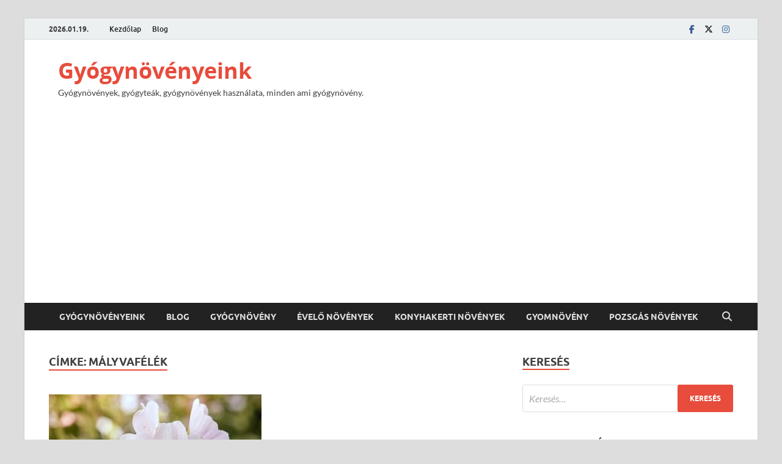

--- FILE ---
content_type: text/html; charset=UTF-8
request_url: https://gyogynovenyeink.hu/tag/malyvafelek/
body_size: 62931
content:
<!DOCTYPE html>
<html lang="hu">
<head>
<meta charset="UTF-8">
<meta name="viewport" content="width=device-width, initial-scale=1">
<link rel="profile" href="http://gmpg.org/xfn/11">

<meta name='robots' content='noindex, follow' />

	<!-- This site is optimized with the Yoast SEO plugin v26.5 - https://yoast.com/wordpress/plugins/seo/ -->
	<title>Mályvafélék - Gyógynövényeink</title>
	<meta property="og:locale" content="hu_HU" />
	<meta property="og:type" content="article" />
	<meta property="og:title" content="Mályvafélék - Gyógynövényeink" />
	<meta property="og:url" content="https://gyogynovenyeink.hu/tag/malyvafelek/" />
	<meta property="og:site_name" content="Gyógynövényeink" />
	<meta name="twitter:card" content="summary_large_image" />
	<script type="application/ld+json" class="yoast-schema-graph">{"@context":"https://schema.org","@graph":[{"@type":"CollectionPage","@id":"https://gyogynovenyeink.hu/tag/malyvafelek/","url":"https://gyogynovenyeink.hu/tag/malyvafelek/","name":"Mályvafélék - Gyógynövényeink","isPartOf":{"@id":"https://gyogynovenyeink.hu/#website"},"primaryImageOfPage":{"@id":"https://gyogynovenyeink.hu/tag/malyvafelek/#primaryimage"},"image":{"@id":"https://gyogynovenyeink.hu/tag/malyvafelek/#primaryimage"},"thumbnailUrl":"https://gyogynovenyeink.hu/wp-content/uploads/2023/09/fehermalyva-Althaea-officinalis4.jpeg","breadcrumb":{"@id":"https://gyogynovenyeink.hu/tag/malyvafelek/#breadcrumb"},"inLanguage":"hu"},{"@type":"ImageObject","inLanguage":"hu","@id":"https://gyogynovenyeink.hu/tag/malyvafelek/#primaryimage","url":"https://gyogynovenyeink.hu/wp-content/uploads/2023/09/fehermalyva-Althaea-officinalis4.jpeg","contentUrl":"https://gyogynovenyeink.hu/wp-content/uploads/2023/09/fehermalyva-Althaea-officinalis4.jpeg","width":1024,"height":775,"caption":"fehérmályva-(Althaea officinalis)"},{"@type":"BreadcrumbList","@id":"https://gyogynovenyeink.hu/tag/malyvafelek/#breadcrumb","itemListElement":[{"@type":"ListItem","position":1,"name":"Kezdőlap","item":"https://gyogynovenyeink.hu/"},{"@type":"ListItem","position":2,"name":"Mályvafélék"}]},{"@type":"WebSite","@id":"https://gyogynovenyeink.hu/#website","url":"https://gyogynovenyeink.hu/","name":"Gyógynövényeink","description":"Gyógynövények, gyógyteák, gyógynövények használata, minden ami gyógynövény.","alternateName":"Gyógynövények, gyógyteák, gyógynövények használata, minden ami gyógynövény.","potentialAction":[{"@type":"SearchAction","target":{"@type":"EntryPoint","urlTemplate":"https://gyogynovenyeink.hu/?s={search_term_string}"},"query-input":{"@type":"PropertyValueSpecification","valueRequired":true,"valueName":"search_term_string"}}],"inLanguage":"hu"}]}</script>
	<!-- / Yoast SEO plugin. -->


<link rel='dns-prefetch' href='//www.googletagmanager.com' />
<link rel='dns-prefetch' href='//pagead2.googlesyndication.com' />
<link rel="alternate" type="application/rss+xml" title="Gyógynövényeink &raquo; hírcsatorna" href="https://gyogynovenyeink.hu/feed/" />
<link rel="alternate" type="application/rss+xml" title="Gyógynövényeink &raquo; hozzászólás hírcsatorna" href="https://gyogynovenyeink.hu/comments/feed/" />
<link rel="alternate" type="application/rss+xml" title="Gyógynövényeink &raquo; Mályvafélék címke hírcsatorna" href="https://gyogynovenyeink.hu/tag/malyvafelek/feed/" />
		<style>
			.lazyload,
			.lazyloading {
				max-width: 100%;
			}
		</style>
		<style id='wp-img-auto-sizes-contain-inline-css' type='text/css'>
img:is([sizes=auto i],[sizes^="auto," i]){contain-intrinsic-size:3000px 1500px}
/*# sourceURL=wp-img-auto-sizes-contain-inline-css */
</style>
<style id='wp-emoji-styles-inline-css' type='text/css'>

	img.wp-smiley, img.emoji {
		display: inline !important;
		border: none !important;
		box-shadow: none !important;
		height: 1em !important;
		width: 1em !important;
		margin: 0 0.07em !important;
		vertical-align: -0.1em !important;
		background: none !important;
		padding: 0 !important;
	}
/*# sourceURL=wp-emoji-styles-inline-css */
</style>
<style id='wp-block-library-inline-css' type='text/css'>
:root{--wp-block-synced-color:#7a00df;--wp-block-synced-color--rgb:122,0,223;--wp-bound-block-color:var(--wp-block-synced-color);--wp-editor-canvas-background:#ddd;--wp-admin-theme-color:#007cba;--wp-admin-theme-color--rgb:0,124,186;--wp-admin-theme-color-darker-10:#006ba1;--wp-admin-theme-color-darker-10--rgb:0,107,160.5;--wp-admin-theme-color-darker-20:#005a87;--wp-admin-theme-color-darker-20--rgb:0,90,135;--wp-admin-border-width-focus:2px}@media (min-resolution:192dpi){:root{--wp-admin-border-width-focus:1.5px}}.wp-element-button{cursor:pointer}:root .has-very-light-gray-background-color{background-color:#eee}:root .has-very-dark-gray-background-color{background-color:#313131}:root .has-very-light-gray-color{color:#eee}:root .has-very-dark-gray-color{color:#313131}:root .has-vivid-green-cyan-to-vivid-cyan-blue-gradient-background{background:linear-gradient(135deg,#00d084,#0693e3)}:root .has-purple-crush-gradient-background{background:linear-gradient(135deg,#34e2e4,#4721fb 50%,#ab1dfe)}:root .has-hazy-dawn-gradient-background{background:linear-gradient(135deg,#faaca8,#dad0ec)}:root .has-subdued-olive-gradient-background{background:linear-gradient(135deg,#fafae1,#67a671)}:root .has-atomic-cream-gradient-background{background:linear-gradient(135deg,#fdd79a,#004a59)}:root .has-nightshade-gradient-background{background:linear-gradient(135deg,#330968,#31cdcf)}:root .has-midnight-gradient-background{background:linear-gradient(135deg,#020381,#2874fc)}:root{--wp--preset--font-size--normal:16px;--wp--preset--font-size--huge:42px}.has-regular-font-size{font-size:1em}.has-larger-font-size{font-size:2.625em}.has-normal-font-size{font-size:var(--wp--preset--font-size--normal)}.has-huge-font-size{font-size:var(--wp--preset--font-size--huge)}.has-text-align-center{text-align:center}.has-text-align-left{text-align:left}.has-text-align-right{text-align:right}.has-fit-text{white-space:nowrap!important}#end-resizable-editor-section{display:none}.aligncenter{clear:both}.items-justified-left{justify-content:flex-start}.items-justified-center{justify-content:center}.items-justified-right{justify-content:flex-end}.items-justified-space-between{justify-content:space-between}.screen-reader-text{border:0;clip-path:inset(50%);height:1px;margin:-1px;overflow:hidden;padding:0;position:absolute;width:1px;word-wrap:normal!important}.screen-reader-text:focus{background-color:#ddd;clip-path:none;color:#444;display:block;font-size:1em;height:auto;left:5px;line-height:normal;padding:15px 23px 14px;text-decoration:none;top:5px;width:auto;z-index:100000}html :where(.has-border-color){border-style:solid}html :where([style*=border-top-color]){border-top-style:solid}html :where([style*=border-right-color]){border-right-style:solid}html :where([style*=border-bottom-color]){border-bottom-style:solid}html :where([style*=border-left-color]){border-left-style:solid}html :where([style*=border-width]){border-style:solid}html :where([style*=border-top-width]){border-top-style:solid}html :where([style*=border-right-width]){border-right-style:solid}html :where([style*=border-bottom-width]){border-bottom-style:solid}html :where([style*=border-left-width]){border-left-style:solid}html :where(img[class*=wp-image-]){height:auto;max-width:100%}:where(figure){margin:0 0 1em}html :where(.is-position-sticky){--wp-admin--admin-bar--position-offset:var(--wp-admin--admin-bar--height,0px)}@media screen and (max-width:600px){html :where(.is-position-sticky){--wp-admin--admin-bar--position-offset:0px}}

/*# sourceURL=wp-block-library-inline-css */
</style><style id='global-styles-inline-css' type='text/css'>
:root{--wp--preset--aspect-ratio--square: 1;--wp--preset--aspect-ratio--4-3: 4/3;--wp--preset--aspect-ratio--3-4: 3/4;--wp--preset--aspect-ratio--3-2: 3/2;--wp--preset--aspect-ratio--2-3: 2/3;--wp--preset--aspect-ratio--16-9: 16/9;--wp--preset--aspect-ratio--9-16: 9/16;--wp--preset--color--black: #000000;--wp--preset--color--cyan-bluish-gray: #abb8c3;--wp--preset--color--white: #ffffff;--wp--preset--color--pale-pink: #f78da7;--wp--preset--color--vivid-red: #cf2e2e;--wp--preset--color--luminous-vivid-orange: #ff6900;--wp--preset--color--luminous-vivid-amber: #fcb900;--wp--preset--color--light-green-cyan: #7bdcb5;--wp--preset--color--vivid-green-cyan: #00d084;--wp--preset--color--pale-cyan-blue: #8ed1fc;--wp--preset--color--vivid-cyan-blue: #0693e3;--wp--preset--color--vivid-purple: #9b51e0;--wp--preset--gradient--vivid-cyan-blue-to-vivid-purple: linear-gradient(135deg,rgb(6,147,227) 0%,rgb(155,81,224) 100%);--wp--preset--gradient--light-green-cyan-to-vivid-green-cyan: linear-gradient(135deg,rgb(122,220,180) 0%,rgb(0,208,130) 100%);--wp--preset--gradient--luminous-vivid-amber-to-luminous-vivid-orange: linear-gradient(135deg,rgb(252,185,0) 0%,rgb(255,105,0) 100%);--wp--preset--gradient--luminous-vivid-orange-to-vivid-red: linear-gradient(135deg,rgb(255,105,0) 0%,rgb(207,46,46) 100%);--wp--preset--gradient--very-light-gray-to-cyan-bluish-gray: linear-gradient(135deg,rgb(238,238,238) 0%,rgb(169,184,195) 100%);--wp--preset--gradient--cool-to-warm-spectrum: linear-gradient(135deg,rgb(74,234,220) 0%,rgb(151,120,209) 20%,rgb(207,42,186) 40%,rgb(238,44,130) 60%,rgb(251,105,98) 80%,rgb(254,248,76) 100%);--wp--preset--gradient--blush-light-purple: linear-gradient(135deg,rgb(255,206,236) 0%,rgb(152,150,240) 100%);--wp--preset--gradient--blush-bordeaux: linear-gradient(135deg,rgb(254,205,165) 0%,rgb(254,45,45) 50%,rgb(107,0,62) 100%);--wp--preset--gradient--luminous-dusk: linear-gradient(135deg,rgb(255,203,112) 0%,rgb(199,81,192) 50%,rgb(65,88,208) 100%);--wp--preset--gradient--pale-ocean: linear-gradient(135deg,rgb(255,245,203) 0%,rgb(182,227,212) 50%,rgb(51,167,181) 100%);--wp--preset--gradient--electric-grass: linear-gradient(135deg,rgb(202,248,128) 0%,rgb(113,206,126) 100%);--wp--preset--gradient--midnight: linear-gradient(135deg,rgb(2,3,129) 0%,rgb(40,116,252) 100%);--wp--preset--font-size--small: 13px;--wp--preset--font-size--medium: 20px;--wp--preset--font-size--large: 36px;--wp--preset--font-size--x-large: 42px;--wp--preset--spacing--20: 0.44rem;--wp--preset--spacing--30: 0.67rem;--wp--preset--spacing--40: 1rem;--wp--preset--spacing--50: 1.5rem;--wp--preset--spacing--60: 2.25rem;--wp--preset--spacing--70: 3.38rem;--wp--preset--spacing--80: 5.06rem;--wp--preset--shadow--natural: 6px 6px 9px rgba(0, 0, 0, 0.2);--wp--preset--shadow--deep: 12px 12px 50px rgba(0, 0, 0, 0.4);--wp--preset--shadow--sharp: 6px 6px 0px rgba(0, 0, 0, 0.2);--wp--preset--shadow--outlined: 6px 6px 0px -3px rgb(255, 255, 255), 6px 6px rgb(0, 0, 0);--wp--preset--shadow--crisp: 6px 6px 0px rgb(0, 0, 0);}:where(.is-layout-flex){gap: 0.5em;}:where(.is-layout-grid){gap: 0.5em;}body .is-layout-flex{display: flex;}.is-layout-flex{flex-wrap: wrap;align-items: center;}.is-layout-flex > :is(*, div){margin: 0;}body .is-layout-grid{display: grid;}.is-layout-grid > :is(*, div){margin: 0;}:where(.wp-block-columns.is-layout-flex){gap: 2em;}:where(.wp-block-columns.is-layout-grid){gap: 2em;}:where(.wp-block-post-template.is-layout-flex){gap: 1.25em;}:where(.wp-block-post-template.is-layout-grid){gap: 1.25em;}.has-black-color{color: var(--wp--preset--color--black) !important;}.has-cyan-bluish-gray-color{color: var(--wp--preset--color--cyan-bluish-gray) !important;}.has-white-color{color: var(--wp--preset--color--white) !important;}.has-pale-pink-color{color: var(--wp--preset--color--pale-pink) !important;}.has-vivid-red-color{color: var(--wp--preset--color--vivid-red) !important;}.has-luminous-vivid-orange-color{color: var(--wp--preset--color--luminous-vivid-orange) !important;}.has-luminous-vivid-amber-color{color: var(--wp--preset--color--luminous-vivid-amber) !important;}.has-light-green-cyan-color{color: var(--wp--preset--color--light-green-cyan) !important;}.has-vivid-green-cyan-color{color: var(--wp--preset--color--vivid-green-cyan) !important;}.has-pale-cyan-blue-color{color: var(--wp--preset--color--pale-cyan-blue) !important;}.has-vivid-cyan-blue-color{color: var(--wp--preset--color--vivid-cyan-blue) !important;}.has-vivid-purple-color{color: var(--wp--preset--color--vivid-purple) !important;}.has-black-background-color{background-color: var(--wp--preset--color--black) !important;}.has-cyan-bluish-gray-background-color{background-color: var(--wp--preset--color--cyan-bluish-gray) !important;}.has-white-background-color{background-color: var(--wp--preset--color--white) !important;}.has-pale-pink-background-color{background-color: var(--wp--preset--color--pale-pink) !important;}.has-vivid-red-background-color{background-color: var(--wp--preset--color--vivid-red) !important;}.has-luminous-vivid-orange-background-color{background-color: var(--wp--preset--color--luminous-vivid-orange) !important;}.has-luminous-vivid-amber-background-color{background-color: var(--wp--preset--color--luminous-vivid-amber) !important;}.has-light-green-cyan-background-color{background-color: var(--wp--preset--color--light-green-cyan) !important;}.has-vivid-green-cyan-background-color{background-color: var(--wp--preset--color--vivid-green-cyan) !important;}.has-pale-cyan-blue-background-color{background-color: var(--wp--preset--color--pale-cyan-blue) !important;}.has-vivid-cyan-blue-background-color{background-color: var(--wp--preset--color--vivid-cyan-blue) !important;}.has-vivid-purple-background-color{background-color: var(--wp--preset--color--vivid-purple) !important;}.has-black-border-color{border-color: var(--wp--preset--color--black) !important;}.has-cyan-bluish-gray-border-color{border-color: var(--wp--preset--color--cyan-bluish-gray) !important;}.has-white-border-color{border-color: var(--wp--preset--color--white) !important;}.has-pale-pink-border-color{border-color: var(--wp--preset--color--pale-pink) !important;}.has-vivid-red-border-color{border-color: var(--wp--preset--color--vivid-red) !important;}.has-luminous-vivid-orange-border-color{border-color: var(--wp--preset--color--luminous-vivid-orange) !important;}.has-luminous-vivid-amber-border-color{border-color: var(--wp--preset--color--luminous-vivid-amber) !important;}.has-light-green-cyan-border-color{border-color: var(--wp--preset--color--light-green-cyan) !important;}.has-vivid-green-cyan-border-color{border-color: var(--wp--preset--color--vivid-green-cyan) !important;}.has-pale-cyan-blue-border-color{border-color: var(--wp--preset--color--pale-cyan-blue) !important;}.has-vivid-cyan-blue-border-color{border-color: var(--wp--preset--color--vivid-cyan-blue) !important;}.has-vivid-purple-border-color{border-color: var(--wp--preset--color--vivid-purple) !important;}.has-vivid-cyan-blue-to-vivid-purple-gradient-background{background: var(--wp--preset--gradient--vivid-cyan-blue-to-vivid-purple) !important;}.has-light-green-cyan-to-vivid-green-cyan-gradient-background{background: var(--wp--preset--gradient--light-green-cyan-to-vivid-green-cyan) !important;}.has-luminous-vivid-amber-to-luminous-vivid-orange-gradient-background{background: var(--wp--preset--gradient--luminous-vivid-amber-to-luminous-vivid-orange) !important;}.has-luminous-vivid-orange-to-vivid-red-gradient-background{background: var(--wp--preset--gradient--luminous-vivid-orange-to-vivid-red) !important;}.has-very-light-gray-to-cyan-bluish-gray-gradient-background{background: var(--wp--preset--gradient--very-light-gray-to-cyan-bluish-gray) !important;}.has-cool-to-warm-spectrum-gradient-background{background: var(--wp--preset--gradient--cool-to-warm-spectrum) !important;}.has-blush-light-purple-gradient-background{background: var(--wp--preset--gradient--blush-light-purple) !important;}.has-blush-bordeaux-gradient-background{background: var(--wp--preset--gradient--blush-bordeaux) !important;}.has-luminous-dusk-gradient-background{background: var(--wp--preset--gradient--luminous-dusk) !important;}.has-pale-ocean-gradient-background{background: var(--wp--preset--gradient--pale-ocean) !important;}.has-electric-grass-gradient-background{background: var(--wp--preset--gradient--electric-grass) !important;}.has-midnight-gradient-background{background: var(--wp--preset--gradient--midnight) !important;}.has-small-font-size{font-size: var(--wp--preset--font-size--small) !important;}.has-medium-font-size{font-size: var(--wp--preset--font-size--medium) !important;}.has-large-font-size{font-size: var(--wp--preset--font-size--large) !important;}.has-x-large-font-size{font-size: var(--wp--preset--font-size--x-large) !important;}
/*# sourceURL=global-styles-inline-css */
</style>

<style id='classic-theme-styles-inline-css' type='text/css'>
/*! This file is auto-generated */
.wp-block-button__link{color:#fff;background-color:#32373c;border-radius:9999px;box-shadow:none;text-decoration:none;padding:calc(.667em + 2px) calc(1.333em + 2px);font-size:1.125em}.wp-block-file__button{background:#32373c;color:#fff;text-decoration:none}
/*# sourceURL=/wp-includes/css/classic-themes.min.css */
</style>
<link rel='stylesheet' id='hitmag-fonts-css' href='https://gyogynovenyeink.hu/wp-content/themes/hitmag/css/fonts.css' type='text/css' media='all' />
<link rel='stylesheet' id='hitmag-font-awesome-css' href='https://gyogynovenyeink.hu/wp-content/themes/hitmag/css/all.min.css?ver=6.5.1' type='text/css' media='all' />
<link rel='stylesheet' id='chld_thm_cfg_parent-css' href='https://gyogynovenyeink.hu/wp-content/themes/hitmag/style.css?ver=6.9' type='text/css' media='all' />
<link rel='stylesheet' id='hitmag-style-css' href='https://gyogynovenyeink.hu/wp-content/themes/hitmag-child/style.css?ver=1.3.5.1684511580' type='text/css' media='all' />
<script type="text/javascript" src="https://gyogynovenyeink.hu/wp-includes/js/jquery/jquery.min.js?ver=3.7.1" id="jquery-core-js"></script>
<script type="text/javascript" src="https://gyogynovenyeink.hu/wp-includes/js/jquery/jquery-migrate.min.js?ver=3.4.1" id="jquery-migrate-js"></script>

<!-- Google tag (gtag.js) snippet added by Site Kit -->
<!-- Google Analytics snippet added by Site Kit -->
<script type="text/javascript" src="https://www.googletagmanager.com/gtag/js?id=GT-PZQVJFP" id="google_gtagjs-js" async></script>
<script type="text/javascript" id="google_gtagjs-js-after">
/* <![CDATA[ */
window.dataLayer = window.dataLayer || [];function gtag(){dataLayer.push(arguments);}
gtag("set","linker",{"domains":["gyogynovenyeink.hu"]});
gtag("js", new Date());
gtag("set", "developer_id.dZTNiMT", true);
gtag("config", "GT-PZQVJFP");
//# sourceURL=google_gtagjs-js-after
/* ]]> */
</script>
<link rel="https://api.w.org/" href="https://gyogynovenyeink.hu/wp-json/" /><link rel="alternate" title="JSON" type="application/json" href="https://gyogynovenyeink.hu/wp-json/wp/v2/tags/28" /><link rel="EditURI" type="application/rsd+xml" title="RSD" href="https://gyogynovenyeink.hu/xmlrpc.php?rsd" />
<meta name="generator" content="WordPress 6.9" />
<meta name="generator" content="Site Kit by Google 1.170.0" />		<script>
			document.documentElement.className = document.documentElement.className.replace('no-js', 'js');
		</script>
				<style>
			.no-js img.lazyload {
				display: none;
			}

			figure.wp-block-image img.lazyloading {
				min-width: 150px;
			}

			.lazyload,
			.lazyloading {
				--smush-placeholder-width: 100px;
				--smush-placeholder-aspect-ratio: 1/1;
				width: var(--smush-image-width, var(--smush-placeholder-width)) !important;
				aspect-ratio: var(--smush-image-aspect-ratio, var(--smush-placeholder-aspect-ratio)) !important;
			}

						.lazyload, .lazyloading {
				opacity: 0;
			}

			.lazyloaded {
				opacity: 1;
				transition: opacity 400ms;
				transition-delay: 0ms;
			}

					</style>
				<style type="text/css">
			
			button,
			input[type="button"],
			input[type="reset"],
			input[type="submit"] {
				background: #E74C3C;
			}

            .th-readmore {
                background: #E74C3C;
            }           

            a:hover {
                color: #E74C3C;
            } 

            .main-navigation a:hover {
                background-color: #E74C3C;
            }

            .main-navigation .current_page_item > a,
            .main-navigation .current-menu-item > a,
            .main-navigation .current_page_ancestor > a,
            .main-navigation .current-menu-ancestor > a {
                background-color: #E74C3C;
            }

            #main-nav-button:hover {
                background-color: #E74C3C;
            }

            .post-navigation .post-title:hover {
                color: #E74C3C;
            }

            .top-navigation a:hover {
                color: #E74C3C;
            }

            .top-navigation ul ul a:hover {
                background: #E74C3C;
            }

            #top-nav-button:hover {
                color: #E74C3C;
            }

            .responsive-mainnav li a:hover,
            .responsive-topnav li a:hover {
                background: #E74C3C;
            }

            #hm-search-form .search-form .search-submit {
                background-color: #E74C3C;
            }

            .nav-links .current {
                background: #E74C3C;
            }

            .is-style-hitmag-widget-title,
            .elementor-widget-container h5,
            .widgettitle,
            .widget-title {
                border-bottom: 2px solid #E74C3C;
            }

            .footer-widget-title {
                border-bottom: 2px solid #E74C3C;
            }

            .widget-area a:hover {
                color: #E74C3C;
            }

            .footer-widget-area .widget a:hover {
                color: #E74C3C;
            }

            .site-info a:hover {
                color: #E74C3C;
            }

            .wp-block-search .wp-block-search__button,
            .search-form .search-submit {
                background: #E74C3C;
            }

            .hmb-entry-title a:hover {
                color: #E74C3C;
            }

            .hmb-entry-meta a:hover,
            .hms-meta a:hover {
                color: #E74C3C;
            }

            .hms-title a:hover {
                color: #E74C3C;
            }

            .hmw-grid-post .post-title a:hover {
                color: #E74C3C;
            }

            .footer-widget-area .hmw-grid-post .post-title a:hover,
            .footer-widget-area .hmb-entry-title a:hover,
            .footer-widget-area .hms-title a:hover {
                color: #E74C3C;
            }

            .hm-tabs-wdt .ui-state-active {
                border-bottom: 2px solid #E74C3C;
            }

            a.hm-viewall {
                background: #E74C3C;
            }

            #hitmag-tags a,
            .widget_tag_cloud .tagcloud a {
                background: #E74C3C;
            }

            .site-title a {
                color: #E74C3C;
            }

            .hitmag-post .entry-title a:hover {
                color: #E74C3C;
            }

            .hitmag-post .entry-meta a:hover {
                color: #E74C3C;
            }

            .cat-links a {
                color: #E74C3C;
            }

            .hitmag-single .entry-meta a:hover {
                color: #E74C3C;
            }

            .hitmag-single .author a:hover {
                color: #E74C3C;
            }

            .hm-author-content .author-posts-link {
                color: #E74C3C;
            }

            .hm-tags-links a:hover {
                background: #E74C3C;
            }

            .hm-tagged {
                background: #E74C3C;
            }

            .hm-edit-link a.post-edit-link {
                background: #E74C3C;
            }

            .arc-page-title {
                border-bottom: 2px solid #E74C3C;
            }

            .srch-page-title {
                border-bottom: 2px solid #E74C3C;
            }

            .hm-slider-details .cat-links {
                background: #E74C3C;
            }

            .hm-rel-post .post-title a:hover {
                color: #E74C3C;
            }

            .comment-author a {
                color: #E74C3C;
            }

            .comment-metadata a:hover,
            .comment-metadata a:focus,
            .pingback .comment-edit-link:hover,
            .pingback .comment-edit-link:focus {
                color: #E74C3C;
            }

            .comment-reply-link:hover,
            .comment-reply-link:focus {
                background: #E74C3C;
            }

            .required {
                color: #E74C3C;
            }

            blockquote {
                border-left: 3px solid #E74C3C;
            }

            .comment-reply-title small a:before {
                color: #E74C3C;
            }
            
            .woocommerce ul.products li.product h3:hover,
            .woocommerce-widget-area ul li a:hover,
            .woocommerce-loop-product__title:hover {
                color: #E74C3C;
            }

            .woocommerce-product-search input[type="submit"],
            .woocommerce #respond input#submit, 
            .woocommerce a.button, 
            .woocommerce button.button, 
            .woocommerce input.button,
            .woocommerce nav.woocommerce-pagination ul li a:focus,
            .woocommerce nav.woocommerce-pagination ul li a:hover,
            .woocommerce nav.woocommerce-pagination ul li span.current,
            .woocommerce span.onsale,
            .woocommerce-widget-area .widget-title,
            .woocommerce #respond input#submit.alt,
            .woocommerce a.button.alt,
            .woocommerce button.button.alt,
            .woocommerce input.button.alt {
                background: #E74C3C;
            }
            
            .wp-block-quote,
            .wp-block-quote:not(.is-large):not(.is-style-large) {
                border-left: 3px solid #E74C3C;
            }		</style>
	
<!-- Google AdSense meta tags added by Site Kit -->
<meta name="google-adsense-platform-account" content="ca-host-pub-2644536267352236">
<meta name="google-adsense-platform-domain" content="sitekit.withgoogle.com">
<!-- End Google AdSense meta tags added by Site Kit -->

<!-- Google AdSense snippet added by Site Kit -->
<script type="text/javascript" async="async" src="https://pagead2.googlesyndication.com/pagead/js/adsbygoogle.js?client=ca-pub-2176958079964090&amp;host=ca-host-pub-2644536267352236" crossorigin="anonymous"></script>

<!-- End Google AdSense snippet added by Site Kit -->
<link rel="icon" href="https://gyogynovenyeink.hu/wp-content/uploads/2024/02/cropped-gyogynovenyeink.hu_-32x32.jpg" sizes="32x32" />
<link rel="icon" href="https://gyogynovenyeink.hu/wp-content/uploads/2024/02/cropped-gyogynovenyeink.hu_-192x192.jpg" sizes="192x192" />
<link rel="apple-touch-icon" href="https://gyogynovenyeink.hu/wp-content/uploads/2024/02/cropped-gyogynovenyeink.hu_-180x180.jpg" />
<meta name="msapplication-TileImage" content="https://gyogynovenyeink.hu/wp-content/uploads/2024/02/cropped-gyogynovenyeink.hu_-270x270.jpg" />
<style id="kirki-inline-styles"></style></head>

<body class="archive tag tag-malyvafelek tag-28 wp-embed-responsive wp-theme-hitmag wp-child-theme-hitmag-child hfeed th-right-sidebar">



<div id="page" class="site hitmag-wrapper">
	<a class="skip-link screen-reader-text" href="#content">Skip to content</a>

	
	<header id="masthead" class="site-header" role="banner">

		
							<div class="hm-topnavbutton">
					<div class="hm-nwrap">
												<a href="#" class="navbutton" id="top-nav-button">
							<span class="top-nav-btn-lbl">Top Menu</span>						</a>
					</div>	
				</div>
				<div class="responsive-topnav"></div>					
			
			<div class="hm-top-bar">
				<div class="hm-container">
					
											<div class="hm-date">2026.01.19.</div>
					
											<div id="top-navigation" class="top-navigation">
							<div class="menu-top-menu-container"><ul id="top-menu" class="menu"><li id="menu-item-26" class="menu-item menu-item-type-custom menu-item-object-custom menu-item-home menu-item-26"><a href="https://gyogynovenyeink.hu/">Kezdőlap</a></li>
<li id="menu-item-27" class="menu-item menu-item-type-post_type menu-item-object-page current_page_parent menu-item-27"><a href="https://gyogynovenyeink.hu/blog/">Blog</a></li>
</ul></div>					
						</div>		
					
					<div class="hm-social-menu"><div id="hm-menu-social" class="menu"><ul id="menu-social-items" class="menu-items"><li id="menu-item-28" class="menu-item menu-item-type-custom menu-item-object-custom menu-item-28"><a href="https://www.facebook.com/wordpress"><span class="screen-reader-text">Facebook</span></a></li>
<li id="menu-item-29" class="menu-item menu-item-type-custom menu-item-object-custom menu-item-29"><a href="https://twitter.com/wordpress"><span class="screen-reader-text">Twitter</span></a></li>
<li id="menu-item-30" class="menu-item menu-item-type-custom menu-item-object-custom menu-item-30"><a href="https://www.instagram.com/explore/tags/wordcamp/"><span class="screen-reader-text">Instagram</span></a></li>
</ul></div></div>
				</div><!-- .hm-container -->
			</div><!-- .hm-top-bar -->

		
		
		<div class="header-main-area ">
			<div class="hm-container">
			<div class="site-branding">
				<div class="site-branding-content">
					<div class="hm-logo">
											</div><!-- .hm-logo -->

					<div class="hm-site-title">
													<p class="site-title"><a href="https://gyogynovenyeink.hu/" rel="home">Gyógynövényeink</a></p>
													<p class="site-description">Gyógynövények, gyógyteák, gyógynövények használata, minden ami gyógynövény.</p>
											</div><!-- .hm-site-title -->
				</div><!-- .site-branding-content -->
			</div><!-- .site-branding -->

			
						</div><!-- .hm-container -->
		</div><!-- .header-main-area -->

		
		<div class="hm-nav-container">
			<nav id="site-navigation" class="main-navigation" role="navigation">
				<div class="hm-container">
					<div class="menu-main-menu-container"><ul id="primary-menu" class="menu"><li id="menu-item-24" class="menu-item menu-item-type-custom menu-item-object-custom menu-item-home menu-item-24"><a href="https://gyogynovenyeink.hu/">Gyógynövényeink</a></li>
<li id="menu-item-25" class="menu-item menu-item-type-post_type menu-item-object-page current_page_parent menu-item-25"><a href="https://gyogynovenyeink.hu/blog/">Blog</a></li>
<li id="menu-item-156" class="menu-item menu-item-type-taxonomy menu-item-object-category menu-item-156"><a href="https://gyogynovenyeink.hu/category/gyogynoveny/">Gyógynövény</a></li>
<li id="menu-item-157" class="menu-item menu-item-type-taxonomy menu-item-object-category menu-item-157"><a href="https://gyogynovenyeink.hu/category/evelo-novenyek/">Évelő növények</a></li>
<li id="menu-item-158" class="menu-item menu-item-type-taxonomy menu-item-object-category menu-item-158"><a href="https://gyogynovenyeink.hu/category/konyhakerti-novenyek/">Konyhakerti növények</a></li>
<li id="menu-item-159" class="menu-item menu-item-type-taxonomy menu-item-object-category menu-item-159"><a href="https://gyogynovenyeink.hu/category/gyomnoveny/">Gyomnövény</a></li>
<li id="menu-item-160" class="menu-item menu-item-type-taxonomy menu-item-object-category menu-item-160"><a href="https://gyogynovenyeink.hu/category/pozsgas-novenyek/">Pozsgás növények</a></li>
</ul></div>					
											<button class="hm-search-button-icon" aria-label="Open search"></button>
						<div class="hm-search-box-container">
							<div class="hm-search-box">
								<form role="search" method="get" class="search-form" action="https://gyogynovenyeink.hu/">
				<label>
					<span class="screen-reader-text">Keresés:</span>
					<input type="search" class="search-field" placeholder="Keresés&hellip;" value="" name="s" />
				</label>
				<input type="submit" class="search-submit" value="Keresés" />
			</form>							</div><!-- th-search-box -->
						</div><!-- .th-search-box-container -->
									</div><!-- .hm-container -->
			</nav><!-- #site-navigation -->
			<div class="hm-nwrap">
								<a href="#" class="navbutton" id="main-nav-button">
					<span class="main-nav-btn-lbl">Main Menu</span>				</a>
			</div>
			<div class="responsive-mainnav"></div>
		</div><!-- .hm-nav-container -->

		
	</header><!-- #masthead -->

	
	<div id="content" class="site-content">
		<div class="hm-container">

<div id="primary" class="content-area">
	<main id="main" class="site-main" role="main">

	
	
	
			<header class="page-header">
				<h1 class="page-title arc-page-title">Címke: <span>Mályvafélék</span></h1>			</header><!-- .page-header -->

			<div class="posts-wrap th-grid-2">
<article id="post-713" class="hitmag-post post-713 post type-post status-publish format-standard has-post-thumbnail hentry category-evelo-novenyek category-gyogynoveny tag-malyvafelek">

		
			<a href="https://gyogynovenyeink.hu/fehermalyva-althaea-officinalis-gyogyhatasai-es-felhasznalasa/" title="Fehérmályva (Althaea officinalis) gyógyhatásai és felhasználása">
			<div class="archive-thumb">
			<img width="348" height="215" src="https://gyogynovenyeink.hu/wp-content/uploads/2023/09/fehermalyva-Althaea-officinalis4-348x215.jpeg" class="attachment-hitmag-grid size-hitmag-grid wp-post-image" alt="fehérmályva-(Althaea officinalis)" decoding="async" fetchpriority="high" />			</div><!-- .archive-thumb -->
		</a>
		
	<div class="archive-content">

		
		<header class="entry-header">
			<div class="cat-links"><a href="https://gyogynovenyeink.hu/category/evelo-novenyek/" rel="category tag">Évelő növények</a> / <a href="https://gyogynovenyeink.hu/category/gyogynoveny/" rel="category tag">Gyógynövény</a></div><h3 class="entry-title"><a href="https://gyogynovenyeink.hu/fehermalyva-althaea-officinalis-gyogyhatasai-es-felhasznalasa/" rel="bookmark">Fehérmályva (Althaea officinalis) gyógyhatásai és felhasználása</a></h3>			<div class="entry-meta">
				<span class="posted-on"><a href="https://gyogynovenyeink.hu/fehermalyva-althaea-officinalis-gyogyhatasai-es-felhasznalasa/" rel="bookmark"><time class="entry-date published" datetime="2023-10-02T05:00:05+02:00">2023.10.02.</time><time class="updated" datetime="2023-09-30T08:44:06+02:00">2023.09.30.</time></a></span><span class="meta-sep"> - </span><span class="byline"> by <span class="author vcard"><a class="url fn n" href="https://gyogynovenyeink.hu/author/zsolt/">Gyógynövényeink</a></span></span>			</div><!-- .entry-meta -->
					</header><!-- .entry-header -->

		<div class="entry-summary">
			<p>A fehérmályva (Althaea officinalis) rövid bemutatása A fehérmályva (Althaea officinalis) az évelő mályvafélék családjába tartozó növény, mely gyökértörzse és levelei rendkívüli gyógyító tulajdonságokkal rendelkezik. Botanikai leírás A fehérmályva (Althaea officinalis) &hellip; </p>
					<a href="https://gyogynovenyeink.hu/fehermalyva-althaea-officinalis-gyogyhatasai-es-felhasznalasa/" class="th-readmore"><span class="screen-reader-text">Fehérmályva (Althaea officinalis) gyógyhatásai és felhasználása</span> Olvass tovább</a>
				
		</div><!-- .entry-summary -->
		
	</div><!-- .archive-content -->

	
</article><!-- #post-## --></div><!-- .posts-wrap -->
		
	</main><!-- #main -->
</div><!-- #primary -->


<aside id="secondary" class="widget-area" role="complementary">

	
	<section id="search-2" class="widget widget_search"><h4 class="widget-title">Keresés</h4><form role="search" method="get" class="search-form" action="https://gyogynovenyeink.hu/">
				<label>
					<span class="screen-reader-text">Keresés:</span>
					<input type="search" class="search-field" placeholder="Keresés&hellip;" value="" name="s" />
				</label>
				<input type="submit" class="search-submit" value="Keresés" />
			</form></section><section id="text-2" class="widget widget_text"><h4 class="widget-title">Bemutatkozás</h4>			<div class="textwidget"><h1 class="site-title"><a href="https://gyogynovenyeink.hu/" rel="home">Gyógynövényeink</a></h1>
<p class="site-description">Gyógynövények, gyógyteák, gyógynövények használata, minden ami gyógynövény.</p>
</div>
		</section><section id="hitmag_tabbed_widget-2" class="widget widget_hitmag_tabbed_widget">
		<div class="hm-tabs-wdt">

		<ul class="hm-tab-nav">
			<li class="hm-tab"><a class="hm-tab-anchor" href="#hitmag-popular">Popular</a></li>
			<li class="hm-tab"><a class="hm-tab-anchor" href="#hitmag-comments">Comments</a></li>
			<li class="hm-tab"><a class="hm-tab-anchor" href="#hitmag-tags">Tags</a></li>
		</ul>

		<div class="tab-content">
			<div id="hitmag-popular">
										<div class="hms-post">
															<div class="hms-thumb">
									<a href="https://gyogynovenyeink.hu/csalan/" title="Csalán &#8211; A gyógyító növény titkai"><img width="135" height="93" data-src="https://gyogynovenyeink.hu/wp-content/uploads/2023/05/Csalán4-135x93.jpeg" class="attachment-hitmag-thumbnail size-hitmag-thumbnail wp-post-image lazyload" alt="Csalán" decoding="async" src="[data-uri]" style="--smush-placeholder-width: 135px; --smush-placeholder-aspect-ratio: 135/93;" /></a>
								</div>
														<div class="hms-details">
								<h3 class="hms-title"><a href="https://gyogynovenyeink.hu/csalan/" rel="bookmark">Csalán &#8211; A gyógyító növény titkai</a></h3>								<p class="hms-meta"><time class="entry-date published" datetime="2023-05-23T18:23:52+02:00">2023.05.23.</time><time class="updated" datetime="2023-06-11T17:57:08+02:00">2023.06.11.</time></p>
							</div>
						</div>
											<div class="hms-post">
															<div class="hms-thumb">
									<a href="https://gyogynovenyeink.hu/mariatovis-gyogynoveny-maj/" title="Máriatövis –Silybum marianum"><img width="135" height="93" data-src="https://gyogynovenyeink.hu/wp-content/uploads/2023/05/Máriatövis6-135x93.jpeg" class="attachment-hitmag-thumbnail size-hitmag-thumbnail wp-post-image lazyload" alt="Máriatövis" decoding="async" src="[data-uri]" style="--smush-placeholder-width: 135px; --smush-placeholder-aspect-ratio: 135/93;" /></a>
								</div>
														<div class="hms-details">
								<h3 class="hms-title"><a href="https://gyogynovenyeink.hu/mariatovis-gyogynoveny-maj/" rel="bookmark">Máriatövis –Silybum marianum</a></h3>								<p class="hms-meta"><time class="entry-date published" datetime="2023-05-26T08:35:43+02:00">2023.05.26.</time><time class="updated" datetime="2023-06-11T17:52:55+02:00">2023.06.11.</time></p>
							</div>
						</div>
											<div class="hms-post">
															<div class="hms-thumb">
									<a href="https://gyogynovenyeink.hu/homoktovis-sziv-verkeringes-gyogynoveny-antioxidans/" title="Homoktövis &#8211; (Hippophae)"><img width="135" height="93" data-src="https://gyogynovenyeink.hu/wp-content/uploads/2023/05/Homoktövis4-135x93.jpeg" class="attachment-hitmag-thumbnail size-hitmag-thumbnail wp-post-image lazyload" alt="Homoktövis" decoding="async" src="[data-uri]" style="--smush-placeholder-width: 135px; --smush-placeholder-aspect-ratio: 135/93;" /></a>
								</div>
														<div class="hms-details">
								<h3 class="hms-title"><a href="https://gyogynovenyeink.hu/homoktovis-sziv-verkeringes-gyogynoveny-antioxidans/" rel="bookmark">Homoktövis &#8211; (Hippophae)</a></h3>								<p class="hms-meta"><time class="entry-date published" datetime="2023-05-30T09:07:13+02:00">2023.05.30.</time><time class="updated" datetime="2023-12-21T19:21:39+02:00">2023.12.21.</time></p>
							</div>
						</div>
											<div class="hms-post">
															<div class="hms-thumb">
									<a href="https://gyogynovenyeink.hu/citromfu-az-egeszseg-es-a-relaxacio-forrasa/" title="Citromfű &#8211; Az egészség és a relaxáció forrása"><img width="135" height="93" data-src="https://gyogynovenyeink.hu/wp-content/uploads/2023/05/Citromfű6-135x93.jpeg" class="attachment-hitmag-thumbnail size-hitmag-thumbnail wp-post-image lazyload" alt="Citromfű" decoding="async" src="[data-uri]" style="--smush-placeholder-width: 135px; --smush-placeholder-aspect-ratio: 135/93;" /></a>
								</div>
														<div class="hms-details">
								<h3 class="hms-title"><a href="https://gyogynovenyeink.hu/citromfu-az-egeszseg-es-a-relaxacio-forrasa/" rel="bookmark">Citromfű &#8211; Az egészség és a relaxáció forrása</a></h3>								<p class="hms-meta"><time class="entry-date published" datetime="2023-05-30T20:00:29+02:00">2023.05.30.</time><time class="updated" datetime="2023-06-11T17:44:57+02:00">2023.06.11.</time></p>
							</div>
						</div>
											<div class="hms-post">
															<div class="hms-thumb">
									<a href="https://gyogynovenyeink.hu/pitypang-meses-virag-az-elet-szines-csodaja/" title="Pitypang &#8211;  Mesés virág az élet színes csodája"><img width="135" height="93" data-src="https://gyogynovenyeink.hu/wp-content/uploads/2023/05/Pitypang2-135x93.jpeg" class="attachment-hitmag-thumbnail size-hitmag-thumbnail wp-post-image lazyload" alt="Pitypang" decoding="async" src="[data-uri]" style="--smush-placeholder-width: 135px; --smush-placeholder-aspect-ratio: 135/93;" /></a>
								</div>
														<div class="hms-details">
								<h3 class="hms-title"><a href="https://gyogynovenyeink.hu/pitypang-meses-virag-az-elet-szines-csodaja/" rel="bookmark">Pitypang &#8211;  Mesés virág az élet színes csodája</a></h3>								<p class="hms-meta"><time class="entry-date published" datetime="2023-05-31T19:15:18+02:00">2023.05.31.</time><time class="updated" datetime="2024-04-15T19:48:45+02:00">2024.04.15.</time></p>
							</div>
						</div>
								</div><!-- .tab-pane #hitmag-popular -->

			<div id="hitmag-comments">
				No comments found.			</div><!-- .tab-pane #hitmag-comments -->

			<div id="hitmag-tags">
				    
							<span><a href="https://gyogynovenyeink.hu/tag/amarilliszfelek/">Amarilliszfélék</a></span>           
							    
							<span><a href="https://gyogynovenyeink.hu/tag/arvacsalanfelek/">Árvacsalánfélék</a></span>           
							    
							<span><a href="https://gyogynovenyeink.hu/tag/baberfelek/">Babérfélék</a></span>           
							    
							<span><a href="https://gyogynovenyeink.hu/tag/boglarkafelek/">Boglárkafélék</a></span>           
							    
							<span><a href="https://gyogynovenyeink.hu/tag/boragofelek/">Borágófélék</a></span>           
							    
							<span><a href="https://gyogynovenyeink.hu/tag/buzerfelek/">Buzérfélék</a></span>           
							    
							<span><a href="https://gyogynovenyeink.hu/tag/cistaceaefelek/">Cistaceaefélék</a></span>           
							    
							<span><a href="https://gyogynovenyeink.hu/tag/csalanfelek/">Csalánfélék</a></span>           
							    
							<span><a href="https://gyogynovenyeink.hu/tag/diofafelek/">Diófafélék</a></span>           
							    
							<span><a href="https://gyogynovenyeink.hu/tag/ezustfafelek/">Ezüstfafélék</a></span>           
							    
							<span><a href="https://gyogynovenyeink.hu/tag/gyomberfelek/">Gyömbérfélék</a></span>           
							    
							<span><a href="https://gyogynovenyeink.hu/tag/hangafelek/">Hangafélék</a></span>           
							    
							<span><a href="https://gyogynovenyeink.hu/tag/ibolyafelek/">Ibolyafélék</a></span>           
							    
							<span><a href="https://gyogynovenyeink.hu/tag/kaposztafelek/">Káposztafélék</a></span>           
							    
							<span><a href="https://gyogynovenyeink.hu/tag/kenderfelek/">Kenderfélék</a></span>           
							    
							<span><a href="https://gyogynovenyeink.hu/tag/keserufufelek/">Keserűfűfélék</a></span>           
							    
							<span><a href="https://gyogynovenyeink.hu/tag/ligetszepefelek/">Ligetszépefélék</a></span>           
							    
							<span><a href="https://gyogynovenyeink.hu/tag/loncfelek/">Loncfélék</a></span>           
							    
							<span><a href="https://gyogynovenyeink.hu/tag/madarsoskafelek/">Madársóskafélék</a></span>           
							    
							<span><a href="https://gyogynovenyeink.hu/tag/makfelek/">Mákfélék</a></span>           
							    
							<span><a href="https://gyogynovenyeink.hu/tag/malyvafelek/">Mályvafélék</a></span>           
							    
							<span><a href="https://gyogynovenyeink.hu/tag/orchidaceae/">Orchidaceae</a></span>           
							    
							<span><a href="https://gyogynovenyeink.hu/tag/oszirozsafelek/">Őszirózsafélék</a></span>           
							    
							<span><a href="https://gyogynovenyeink.hu/tag/parmeliaceae/">Parmeliaceae</a></span>           
							    
							<span><a href="https://gyogynovenyeink.hu/tag/pillangosviraguak/">Pillangósvirágúak</a></span>           
							    
							<span><a href="https://gyogynovenyeink.hu/tag/rozsafelek/">Rózsafélék</a></span>           
							    
							<span><a href="https://gyogynovenyeink.hu/tag/utifufelek/">Útifűfélék</a></span>           
							    
							<span><a href="https://gyogynovenyeink.hu/tag/vajviragfelek/">Vajvirágfélék</a></span>           
							    
							<span><a href="https://gyogynovenyeink.hu/tag/varjuhajfelek/">Varjúhájfélék</a></span>           
							    
							<span><a href="https://gyogynovenyeink.hu/tag/zellerfelek/">Zellerfélék</a></span>           
							    
							<span><a href="https://gyogynovenyeink.hu/tag/zsurlofelek/">Zsurlófélék</a></span>           
										</div><!-- .tab-pane #hitmag-tags-->

		</div><!-- .tab-content -->		

		</div><!-- #tabs -->


		</section>
		
<section id="categories-2" class="widget widget_categories"><h4 class="widget-title">Gyógynövényeink</h4>
			<ul>
					<li class="cat-item cat-item-8"><a href="https://gyogynovenyeink.hu/category/evelo-novenyek/">Évelő növények</a>
</li>
	<li class="cat-item cat-item-10"><a href="https://gyogynovenyeink.hu/category/fuszernovenyek/">Fűszernövények</a>
</li>
	<li class="cat-item cat-item-6"><a href="https://gyogynovenyeink.hu/category/gyogynoveny/">Gyógynövény</a>
</li>
	<li class="cat-item cat-item-7"><a href="https://gyogynovenyeink.hu/category/gyomnoveny/">Gyomnövény</a>
</li>
	<li class="cat-item cat-item-9"><a href="https://gyogynovenyeink.hu/category/konyhakerti-novenyek/">Konyhakerti növények</a>
</li>
	<li class="cat-item cat-item-5"><a href="https://gyogynovenyeink.hu/category/pozsgas-novenyek/">Pozsgás növények</a>
</li>
			</ul>

			</section>
		<section id="recent-posts-2" class="widget widget_recent_entries">
		<h4 class="widget-title">Legutóbbi bejegyzések gyógynövényekről:</h4>
		<ul>
											<li>
					<a href="https://gyogynovenyeink.hu/utifumag-begyujtese-felhasznalasa-es-gyogyhatasai/">Útifűmag begyűjtése felhasználása és gyógyhatásai</a>
									</li>
											<li>
					<a href="https://gyogynovenyeink.hu/szazszorszep-bellis-perennis-gyogyhatasai-es-alkalmazasa/">Százszorszép (Bellis perennis) gyógyhatásai és alkalmazása</a>
									</li>
											<li>
					<a href="https://gyogynovenyeink.hu/aggofu-senecio-vulgaris-gyogyhatasai-es-alkalmazasa/">Aggófű (Senecio vulgaris) gyógyhatásai és alkalmazása</a>
									</li>
											<li>
					<a href="https://gyogynovenyeink.hu/voros-acsalapu-petasites-hybridus-gyogyhatasai-es-alkalmazasa/">Vörös acsalapu (Petasites hybridus) gyógyhatásai és alkalmazása</a>
									</li>
											<li>
					<a href="https://gyogynovenyeink.hu/kek-ibolya-viola-odorata-gyogyhatasai-es-alkalmazasa/">Kék ibolya (Viola odorata) gyógyhatásai és alkalmazása</a>
									</li>
					</ul>

		</section>
	
</aside><!-- #secondary -->	</div><!-- .hm-container -->
	</div><!-- #content -->

	
	<footer id="colophon" class="site-footer" role="contentinfo">
		<div class="hm-container">

			
			<div class="footer-widget-area">
				<div class="footer-sidebar" role="complementary">
					<aside id="sidebar_posts-2" class="widget widget_sidebar_posts">		<div class="hitmag-category-posts">
		<h4 class="footer-widget-title">Gyógynövényeink</h4>
		
			
								<div class="hms-post">
													<div class="hms-thumb">
								<a href="https://gyogynovenyeink.hu/utifumag-begyujtese-felhasznalasa-es-gyogyhatasai/" rel="bookmark" title="Útifűmag begyűjtése felhasználása és gyógyhatásai">	
									<img width="135" height="93" data-src="https://gyogynovenyeink.hu/wp-content/uploads/2024/06/utifumag5-135x93.jpeg" class="attachment-hitmag-thumbnail size-hitmag-thumbnail wp-post-image lazyload" alt="utifumag" decoding="async" src="[data-uri]" style="--smush-placeholder-width: 135px; --smush-placeholder-aspect-ratio: 135/93;" />								</a>
							</div>
												<div class="hms-details">
							<h3 class="hms-title"><a href="https://gyogynovenyeink.hu/utifumag-begyujtese-felhasznalasa-es-gyogyhatasai/" rel="bookmark">Útifűmag begyűjtése felhasználása és gyógyhatásai</a></h3>							<p class="hms-meta"><time class="entry-date published updated" datetime="2024-06-18T18:43:27+02:00">2024.06.18.</time></p>
						</div>
					</div><!-- .hms-post -->
								<div class="hms-post">
													<div class="hms-thumb">
								<a href="https://gyogynovenyeink.hu/szazszorszep-bellis-perennis-gyogyhatasai-es-alkalmazasa/" rel="bookmark" title="Százszorszép (Bellis perennis) gyógyhatásai és alkalmazása">	
									<img width="135" height="93" data-src="https://gyogynovenyeink.hu/wp-content/uploads/2024/05/szazszorszep-bellis-perennis9-135x93.jpeg" class="attachment-hitmag-thumbnail size-hitmag-thumbnail wp-post-image lazyload" alt="szazszorszep-bellis-perennis" decoding="async" src="[data-uri]" style="--smush-placeholder-width: 135px; --smush-placeholder-aspect-ratio: 135/93;" />								</a>
							</div>
												<div class="hms-details">
							<h3 class="hms-title"><a href="https://gyogynovenyeink.hu/szazszorszep-bellis-perennis-gyogyhatasai-es-alkalmazasa/" rel="bookmark">Százszorszép (Bellis perennis) gyógyhatásai és alkalmazása</a></h3>							<p class="hms-meta"><time class="entry-date published updated" datetime="2024-05-08T18:02:54+02:00">2024.05.08.</time></p>
						</div>
					</div><!-- .hms-post -->
								<div class="hms-post">
													<div class="hms-thumb">
								<a href="https://gyogynovenyeink.hu/aggofu-senecio-vulgaris-gyogyhatasai-es-alkalmazasa/" rel="bookmark" title="Aggófű (Senecio vulgaris) gyógyhatásai és alkalmazása">	
									<img width="135" height="93" data-src="https://gyogynovenyeink.hu/wp-content/uploads/2024/04/aggofu-senecio-vulgaris1-135x93.jpeg" class="attachment-hitmag-thumbnail size-hitmag-thumbnail wp-post-image lazyload" alt="aggofu - senecio - vulgaris" decoding="async" src="[data-uri]" style="--smush-placeholder-width: 135px; --smush-placeholder-aspect-ratio: 135/93;" />								</a>
							</div>
												<div class="hms-details">
							<h3 class="hms-title"><a href="https://gyogynovenyeink.hu/aggofu-senecio-vulgaris-gyogyhatasai-es-alkalmazasa/" rel="bookmark">Aggófű (Senecio vulgaris) gyógyhatásai és alkalmazása</a></h3>							<p class="hms-meta"><time class="entry-date published updated" datetime="2024-04-15T19:38:04+02:00">2024.04.15.</time></p>
						</div>
					</div><!-- .hms-post -->
								<div class="hms-post">
													<div class="hms-thumb">
								<a href="https://gyogynovenyeink.hu/voros-acsalapu-petasites-hybridus-gyogyhatasai-es-alkalmazasa/" rel="bookmark" title="Vörös acsalapu (Petasites hybridus) gyógyhatásai és alkalmazása">	
									<img width="135" height="93" data-src="https://gyogynovenyeink.hu/wp-content/uploads/2024/04/Voros-acsalapu-Petasites-hybridus1-135x93.jpeg" class="attachment-hitmag-thumbnail size-hitmag-thumbnail wp-post-image lazyload" alt="Vörös acsalapu (Petasites hybridus)" decoding="async" src="[data-uri]" style="--smush-placeholder-width: 135px; --smush-placeholder-aspect-ratio: 135/93;" />								</a>
							</div>
												<div class="hms-details">
							<h3 class="hms-title"><a href="https://gyogynovenyeink.hu/voros-acsalapu-petasites-hybridus-gyogyhatasai-es-alkalmazasa/" rel="bookmark">Vörös acsalapu (Petasites hybridus) gyógyhatásai és alkalmazása</a></h3>							<p class="hms-meta"><time class="entry-date published updated" datetime="2024-04-08T20:06:48+02:00">2024.04.08.</time></p>
						</div>
					</div><!-- .hms-post -->
								<div class="hms-post">
													<div class="hms-thumb">
								<a href="https://gyogynovenyeink.hu/kek-ibolya-viola-odorata-gyogyhatasai-es-alkalmazasa/" rel="bookmark" title="Kék ibolya (Viola odorata) gyógyhatásai és alkalmazása">	
									<img width="135" height="93" data-src="https://gyogynovenyeink.hu/wp-content/uploads/2024/03/kek-ibolya-viola-odorata2-135x93.jpeg" class="attachment-hitmag-thumbnail size-hitmag-thumbnail wp-post-image lazyload" alt="kek - ibolya - viola - odorata" decoding="async" src="[data-uri]" style="--smush-placeholder-width: 135px; --smush-placeholder-aspect-ratio: 135/93;" />								</a>
							</div>
												<div class="hms-details">
							<h3 class="hms-title"><a href="https://gyogynovenyeink.hu/kek-ibolya-viola-odorata-gyogyhatasai-es-alkalmazasa/" rel="bookmark">Kék ibolya (Viola odorata) gyógyhatásai és alkalmazása</a></h3>							<p class="hms-meta"><time class="entry-date published updated" datetime="2024-03-19T18:42:16+02:00">2024.03.19.</time></p>
						</div>
					</div><!-- .hms-post -->
								        
        </div><!-- .hitmag-category-posts -->


	</aside>				</div><!-- .footer-sidebar -->
		
				<div class="footer-sidebar" role="complementary">
					
		<aside id="recent-posts-3" class="widget widget_recent_entries">
		<h4 class="footer-widget-title">Legutóbbi bejegyzések</h4>
		<ul>
											<li>
					<a href="https://gyogynovenyeink.hu/utifumag-begyujtese-felhasznalasa-es-gyogyhatasai/">Útifűmag begyűjtése felhasználása és gyógyhatásai</a>
									</li>
											<li>
					<a href="https://gyogynovenyeink.hu/szazszorszep-bellis-perennis-gyogyhatasai-es-alkalmazasa/">Százszorszép (Bellis perennis) gyógyhatásai és alkalmazása</a>
									</li>
											<li>
					<a href="https://gyogynovenyeink.hu/aggofu-senecio-vulgaris-gyogyhatasai-es-alkalmazasa/">Aggófű (Senecio vulgaris) gyógyhatásai és alkalmazása</a>
									</li>
											<li>
					<a href="https://gyogynovenyeink.hu/voros-acsalapu-petasites-hybridus-gyogyhatasai-es-alkalmazasa/">Vörös acsalapu (Petasites hybridus) gyógyhatásai és alkalmazása</a>
									</li>
											<li>
					<a href="https://gyogynovenyeink.hu/kek-ibolya-viola-odorata-gyogyhatasai-es-alkalmazasa/">Kék ibolya (Viola odorata) gyógyhatásai és alkalmazása</a>
									</li>
					</ul>

		</aside>				</div><!-- .footer-sidebar -->		

				<div class="footer-sidebar" role="complementary">
					<aside id="search-3" class="widget widget_search"><h4 class="footer-widget-title">Keresés</h4><form role="search" method="get" class="search-form" action="https://gyogynovenyeink.hu/">
				<label>
					<span class="screen-reader-text">Keresés:</span>
					<input type="search" class="search-field" placeholder="Keresés&hellip;" value="" name="s" />
				</label>
				<input type="submit" class="search-submit" value="Keresés" />
			</form></aside><aside id="text-4" class="widget widget_text"><h4 class="footer-widget-title">Bemutatkozás</h4>			<div class="textwidget"><h1 class="site-title"><a href="https://gyogynovenyeink.hu/" rel="home">Gyógynövényeink</a></h1>
<p class="site-description">Gyógynövények, gyógyteák, gyógynövények használata, minden ami gyógynövény.</p>
</div>
		</aside>				</div><!-- .footer-sidebar -->			
			</div><!-- .footer-widget-area -->

			
		</div><!-- .hm-container -->

		<div class="site-info">
			<div class="hm-container">
				<div class="site-info-owner">
					Gyógynövényeink:
Gyógynövények, gyógyteák, gyógynövények használata, minden ami gyógynövény				</div>			
				<div class="site-info-designer">
					Powered by <a href="https://wordpress.org" target="_blank" title="WordPress">WordPress</a> and <a href="https://themezhut.com/themes/hitmag/" target="_blank" title="HitMag WordPress Theme">HitMag</a>.				</div>
			</div><!-- .hm-container -->
		</div><!-- .site-info -->
	</footer><!-- #colophon -->

	
</div><!-- #page -->


<script type="speculationrules">
{"prefetch":[{"source":"document","where":{"and":[{"href_matches":"/*"},{"not":{"href_matches":["/wp-*.php","/wp-admin/*","/wp-content/uploads/*","/wp-content/*","/wp-content/plugins/*","/wp-content/themes/hitmag-child/*","/wp-content/themes/hitmag/*","/*\\?(.+)"]}},{"not":{"selector_matches":"a[rel~=\"nofollow\"]"}},{"not":{"selector_matches":".no-prefetch, .no-prefetch a"}}]},"eagerness":"conservative"}]}
</script>
<script type="text/javascript" src="https://gyogynovenyeink.hu/wp-content/themes/hitmag/js/navigation.js?ver=1.3.5.1684511580" id="hitmag-navigation-js"></script>
<script type="text/javascript" src="https://gyogynovenyeink.hu/wp-content/themes/hitmag/js/skip-link-focus-fix.js?ver=1.3.5.1684511580" id="hitmag-skip-link-focus-fix-js"></script>
<script type="text/javascript" src="https://gyogynovenyeink.hu/wp-content/themes/hitmag/js/scripts.js?ver=1.3.5.1684511580" id="hitmag-scripts-js"></script>
<script type="text/javascript" id="smush-lazy-load-js-before">
/* <![CDATA[ */
var smushLazyLoadOptions = {"autoResizingEnabled":false,"autoResizeOptions":{"precision":5,"skipAutoWidth":true}};
//# sourceURL=smush-lazy-load-js-before
/* ]]> */
</script>
<script type="text/javascript" src="https://gyogynovenyeink.hu/wp-content/plugins/wp-smushit/app/assets/js/smush-lazy-load.min.js?ver=3.23.0" id="smush-lazy-load-js"></script>
<script type="text/javascript" src="https://gyogynovenyeink.hu/wp-includes/js/jquery/ui/core.min.js?ver=1.13.3" id="jquery-ui-core-js"></script>
<script type="text/javascript" src="https://gyogynovenyeink.hu/wp-includes/js/jquery/ui/tabs.min.js?ver=1.13.3" id="jquery-ui-tabs-js"></script>
<script id="wp-emoji-settings" type="application/json">
{"baseUrl":"https://s.w.org/images/core/emoji/17.0.2/72x72/","ext":".png","svgUrl":"https://s.w.org/images/core/emoji/17.0.2/svg/","svgExt":".svg","source":{"concatemoji":"https://gyogynovenyeink.hu/wp-includes/js/wp-emoji-release.min.js?ver=6.9"}}
</script>
<script type="module">
/* <![CDATA[ */
/*! This file is auto-generated */
const a=JSON.parse(document.getElementById("wp-emoji-settings").textContent),o=(window._wpemojiSettings=a,"wpEmojiSettingsSupports"),s=["flag","emoji"];function i(e){try{var t={supportTests:e,timestamp:(new Date).valueOf()};sessionStorage.setItem(o,JSON.stringify(t))}catch(e){}}function c(e,t,n){e.clearRect(0,0,e.canvas.width,e.canvas.height),e.fillText(t,0,0);t=new Uint32Array(e.getImageData(0,0,e.canvas.width,e.canvas.height).data);e.clearRect(0,0,e.canvas.width,e.canvas.height),e.fillText(n,0,0);const a=new Uint32Array(e.getImageData(0,0,e.canvas.width,e.canvas.height).data);return t.every((e,t)=>e===a[t])}function p(e,t){e.clearRect(0,0,e.canvas.width,e.canvas.height),e.fillText(t,0,0);var n=e.getImageData(16,16,1,1);for(let e=0;e<n.data.length;e++)if(0!==n.data[e])return!1;return!0}function u(e,t,n,a){switch(t){case"flag":return n(e,"\ud83c\udff3\ufe0f\u200d\u26a7\ufe0f","\ud83c\udff3\ufe0f\u200b\u26a7\ufe0f")?!1:!n(e,"\ud83c\udde8\ud83c\uddf6","\ud83c\udde8\u200b\ud83c\uddf6")&&!n(e,"\ud83c\udff4\udb40\udc67\udb40\udc62\udb40\udc65\udb40\udc6e\udb40\udc67\udb40\udc7f","\ud83c\udff4\u200b\udb40\udc67\u200b\udb40\udc62\u200b\udb40\udc65\u200b\udb40\udc6e\u200b\udb40\udc67\u200b\udb40\udc7f");case"emoji":return!a(e,"\ud83e\u1fac8")}return!1}function f(e,t,n,a){let r;const o=(r="undefined"!=typeof WorkerGlobalScope&&self instanceof WorkerGlobalScope?new OffscreenCanvas(300,150):document.createElement("canvas")).getContext("2d",{willReadFrequently:!0}),s=(o.textBaseline="top",o.font="600 32px Arial",{});return e.forEach(e=>{s[e]=t(o,e,n,a)}),s}function r(e){var t=document.createElement("script");t.src=e,t.defer=!0,document.head.appendChild(t)}a.supports={everything:!0,everythingExceptFlag:!0},new Promise(t=>{let n=function(){try{var e=JSON.parse(sessionStorage.getItem(o));if("object"==typeof e&&"number"==typeof e.timestamp&&(new Date).valueOf()<e.timestamp+604800&&"object"==typeof e.supportTests)return e.supportTests}catch(e){}return null}();if(!n){if("undefined"!=typeof Worker&&"undefined"!=typeof OffscreenCanvas&&"undefined"!=typeof URL&&URL.createObjectURL&&"undefined"!=typeof Blob)try{var e="postMessage("+f.toString()+"("+[JSON.stringify(s),u.toString(),c.toString(),p.toString()].join(",")+"));",a=new Blob([e],{type:"text/javascript"});const r=new Worker(URL.createObjectURL(a),{name:"wpTestEmojiSupports"});return void(r.onmessage=e=>{i(n=e.data),r.terminate(),t(n)})}catch(e){}i(n=f(s,u,c,p))}t(n)}).then(e=>{for(const n in e)a.supports[n]=e[n],a.supports.everything=a.supports.everything&&a.supports[n],"flag"!==n&&(a.supports.everythingExceptFlag=a.supports.everythingExceptFlag&&a.supports[n]);var t;a.supports.everythingExceptFlag=a.supports.everythingExceptFlag&&!a.supports.flag,a.supports.everything||((t=a.source||{}).concatemoji?r(t.concatemoji):t.wpemoji&&t.twemoji&&(r(t.twemoji),r(t.wpemoji)))});
//# sourceURL=https://gyogynovenyeink.hu/wp-includes/js/wp-emoji-loader.min.js
/* ]]> */
</script>
</body>
</html>

--- FILE ---
content_type: text/html; charset=utf-8
request_url: https://www.google.com/recaptcha/api2/aframe
body_size: 267
content:
<!DOCTYPE HTML><html><head><meta http-equiv="content-type" content="text/html; charset=UTF-8"></head><body><script nonce="_dWEd6cEwm_9z5iNJG-v4A">/** Anti-fraud and anti-abuse applications only. See google.com/recaptcha */ try{var clients={'sodar':'https://pagead2.googlesyndication.com/pagead/sodar?'};window.addEventListener("message",function(a){try{if(a.source===window.parent){var b=JSON.parse(a.data);var c=clients[b['id']];if(c){var d=document.createElement('img');d.src=c+b['params']+'&rc='+(localStorage.getItem("rc::a")?sessionStorage.getItem("rc::b"):"");window.document.body.appendChild(d);sessionStorage.setItem("rc::e",parseInt(sessionStorage.getItem("rc::e")||0)+1);localStorage.setItem("rc::h",'1768828048253');}}}catch(b){}});window.parent.postMessage("_grecaptcha_ready", "*");}catch(b){}</script></body></html>